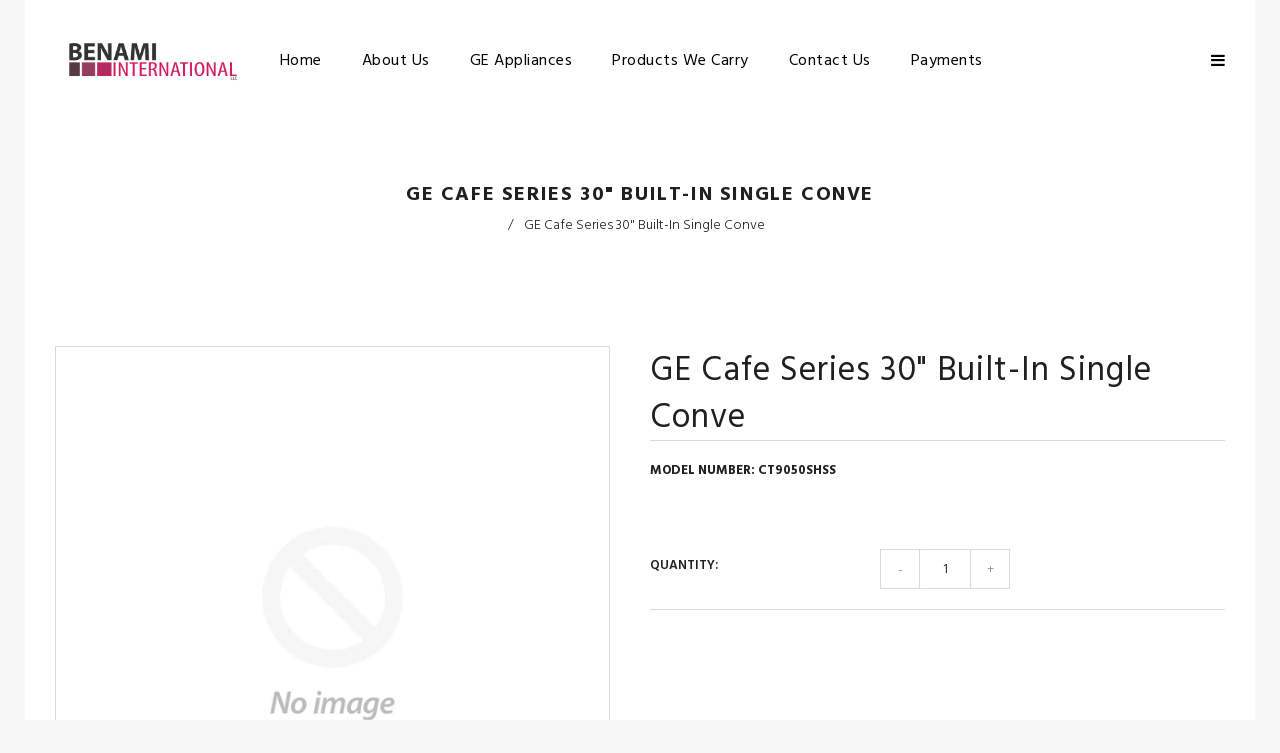

--- FILE ---
content_type: text/html; charset=utf-8
request_url: https://benamiinternational.com/products/ge-cafe-series-30-built-in-single-conve
body_size: 17334
content:
<!doctype html>
<!--[if lt IE 7]><html class="no-js lt-ie9 lt-ie8 lt-ie7" lang="en"> <![endif]-->
<!--[if IE 7]><html class="no-js lt-ie9 lt-ie8" lang="en"> <![endif]-->
<!--[if IE 8]><html class="no-js lt-ie9" lang="en"> <![endif]-->
<!--[if IE 9 ]><html class="ie9 no-js"> <![endif]-->
<!--[if (gt IE 9)|!(IE)]><!--> <html class="no-js"> <!--<![endif]-->
<head>

  <!-- Basic page needs ================================================== -->
  <meta charset="utf-8">
  <!--[if IE]><meta http-equiv='X-UA-Compatible' content='IE=edge,chrome=1'><![endif]-->

  
  <link rel="shortcut icon" href="//benamiinternational.com/cdn/shop/t/3/assets/favicon.png?v=39622780506481432731528486796" type="image/png" />
  

  <!-- Title and description ================================================== -->
  <title>
  GE Cafe Series 30&quot; Built-In Single Conve – Benami International
  </title>
  
  <!-- Social meta ================================================== -->
  

  <meta property="og:type" content="product">
  <meta property="og:title" content="GE Cafe Series 30&quot; Built-In Single Conve">
  <meta property="og:url" content="https://benamiinternational.com/products/ge-cafe-series-30-built-in-single-conve">
  
  <meta property="og:price:amount" content="0.00">
  <meta property="og:price:currency" content="USD">


<meta property="og:site_name" content="Benami International">



<meta name="twitter:card" content="summary">




  <meta name="twitter:title" content="GE Cafe Series 30&quot; Built-In Single Conve">
  <meta name="twitter:description" content="">
  <meta name="twitter:image" content="https://benamiinternational.com/cdn/shopifycloud/storefront/assets/no-image-2048-a2addb12_medium.gif">
  <meta name="twitter:image:width" content="240">
  <meta name="twitter:image:height" content="240">


  <!-- Helpers ================================================== -->
  <link rel="canonical" href="https://benamiinternational.com/products/ge-cafe-series-30-built-in-single-conve">
  <meta name="viewport" content="width=device-width,initial-scale=1">
  <meta name="theme-color" content="#1f2022">
  
  <!-- CSS ================================================== -->
  <link href="//benamiinternational.com/cdn/shop/t/3/assets/lush.scss.css?v=27541037455956483581674767875" rel="stylesheet" type="text/css" media="all" />
  <link href="//benamiinternational.com/cdn/shop/t/3/assets/fonts.min.css?v=146092935489042610131528472779" rel="stylesheet" type="text/css" media="all" />  
  <link href="//benamiinternational.com/cdn/shop/t/3/assets/style-theme.css?v=126200890439400727741674767875" rel="stylesheet" type="text/css" media="all" />   
  <link href="//benamiinternational.com/cdn/shop/t/3/assets/settings.css?v=173246394971962263451528472786" rel="stylesheet" type="text/css" media="all" />
  <link href="//benamiinternational.com/cdn/shop/t/3/assets/prettyPhoto.css?v=14631982865533708911528472785" rel="stylesheet" type="text/css" media="all" />
<link href="//benamiinternational.com/cdn/shop/t/3/assets/slick.scss?v=96384050474463927381674767875" rel="stylesheet" type="text/css" media="all" />
  
  <link rel="stylesheet" type="text/css" href="//fonts.googleapis.com/css?family=Hind+Siliguri:300,300italic,400,600,400italic,600italic,700,700italic,800,800italic">
  
  
  <link rel="stylesheet" type="text/css" href="//fonts.googleapis.com/css?family=Hind+Siliguri:300,300italic,400,600,400italic,600italic,700,700italic,800,800italic">
  
  
  <link rel="stylesheet" type="text/css" href="//fonts.googleapis.com/css?family=Hind+Siliguri:300,300italic,400,600,400italic,600italic,700,700italic,800,800italic">
  


  <!-- Header hook for plugins ================================================== -->
  <script>window.performance && window.performance.mark && window.performance.mark('shopify.content_for_header.start');</script><meta name="google-site-verification" content="heQWX5ChKT-JudysoGu9ne8y3dALGTQX4Pabu0pHR1Y">
<meta id="shopify-digital-wallet" name="shopify-digital-wallet" content="/10432282682/digital_wallets/dialog">
<meta name="shopify-checkout-api-token" content="40a9b0d6d8d785e7daef2402ec9e7f9a">
<meta id="in-context-paypal-metadata" data-shop-id="10432282682" data-venmo-supported="true" data-environment="production" data-locale="en_US" data-paypal-v4="true" data-currency="USD">
<link rel="alternate" type="application/json+oembed" href="https://benamiinternational.com/products/ge-cafe-series-30-built-in-single-conve.oembed">
<script async="async" src="/checkouts/internal/preloads.js?locale=en-US"></script>
<script id="shopify-features" type="application/json">{"accessToken":"40a9b0d6d8d785e7daef2402ec9e7f9a","betas":["rich-media-storefront-analytics"],"domain":"benamiinternational.com","predictiveSearch":true,"shopId":10432282682,"locale":"en"}</script>
<script>var Shopify = Shopify || {};
Shopify.shop = "best-manufacturing.myshopify.com";
Shopify.locale = "en";
Shopify.currency = {"active":"USD","rate":"1.0"};
Shopify.country = "US";
Shopify.theme = {"name":"install-04","id":36315332666,"schema_name":null,"schema_version":null,"theme_store_id":null,"role":"main"};
Shopify.theme.handle = "null";
Shopify.theme.style = {"id":null,"handle":null};
Shopify.cdnHost = "benamiinternational.com/cdn";
Shopify.routes = Shopify.routes || {};
Shopify.routes.root = "/";</script>
<script type="module">!function(o){(o.Shopify=o.Shopify||{}).modules=!0}(window);</script>
<script>!function(o){function n(){var o=[];function n(){o.push(Array.prototype.slice.apply(arguments))}return n.q=o,n}var t=o.Shopify=o.Shopify||{};t.loadFeatures=n(),t.autoloadFeatures=n()}(window);</script>
<script id="shop-js-analytics" type="application/json">{"pageType":"product"}</script>
<script defer="defer" async type="module" src="//benamiinternational.com/cdn/shopifycloud/shop-js/modules/v2/client.init-shop-cart-sync_BT-GjEfc.en.esm.js"></script>
<script defer="defer" async type="module" src="//benamiinternational.com/cdn/shopifycloud/shop-js/modules/v2/chunk.common_D58fp_Oc.esm.js"></script>
<script defer="defer" async type="module" src="//benamiinternational.com/cdn/shopifycloud/shop-js/modules/v2/chunk.modal_xMitdFEc.esm.js"></script>
<script type="module">
  await import("//benamiinternational.com/cdn/shopifycloud/shop-js/modules/v2/client.init-shop-cart-sync_BT-GjEfc.en.esm.js");
await import("//benamiinternational.com/cdn/shopifycloud/shop-js/modules/v2/chunk.common_D58fp_Oc.esm.js");
await import("//benamiinternational.com/cdn/shopifycloud/shop-js/modules/v2/chunk.modal_xMitdFEc.esm.js");

  window.Shopify.SignInWithShop?.initShopCartSync?.({"fedCMEnabled":true,"windoidEnabled":true});

</script>
<script id="__st">var __st={"a":10432282682,"offset":-18000,"reqid":"2083916e-deac-4532-bb76-2dbce0b411d3-1769296673","pageurl":"benamiinternational.com\/products\/ge-cafe-series-30-built-in-single-conve","u":"03c3ce2dfcd1","p":"product","rtyp":"product","rid":1442957623354};</script>
<script>window.ShopifyPaypalV4VisibilityTracking = true;</script>
<script id="captcha-bootstrap">!function(){'use strict';const t='contact',e='account',n='new_comment',o=[[t,t],['blogs',n],['comments',n],[t,'customer']],c=[[e,'customer_login'],[e,'guest_login'],[e,'recover_customer_password'],[e,'create_customer']],r=t=>t.map((([t,e])=>`form[action*='/${t}']:not([data-nocaptcha='true']) input[name='form_type'][value='${e}']`)).join(','),a=t=>()=>t?[...document.querySelectorAll(t)].map((t=>t.form)):[];function s(){const t=[...o],e=r(t);return a(e)}const i='password',u='form_key',d=['recaptcha-v3-token','g-recaptcha-response','h-captcha-response',i],f=()=>{try{return window.sessionStorage}catch{return}},m='__shopify_v',_=t=>t.elements[u];function p(t,e,n=!1){try{const o=window.sessionStorage,c=JSON.parse(o.getItem(e)),{data:r}=function(t){const{data:e,action:n}=t;return t[m]||n?{data:e,action:n}:{data:t,action:n}}(c);for(const[e,n]of Object.entries(r))t.elements[e]&&(t.elements[e].value=n);n&&o.removeItem(e)}catch(o){console.error('form repopulation failed',{error:o})}}const l='form_type',E='cptcha';function T(t){t.dataset[E]=!0}const w=window,h=w.document,L='Shopify',v='ce_forms',y='captcha';let A=!1;((t,e)=>{const n=(g='f06e6c50-85a8-45c8-87d0-21a2b65856fe',I='https://cdn.shopify.com/shopifycloud/storefront-forms-hcaptcha/ce_storefront_forms_captcha_hcaptcha.v1.5.2.iife.js',D={infoText:'Protected by hCaptcha',privacyText:'Privacy',termsText:'Terms'},(t,e,n)=>{const o=w[L][v],c=o.bindForm;if(c)return c(t,g,e,D).then(n);var r;o.q.push([[t,g,e,D],n]),r=I,A||(h.body.append(Object.assign(h.createElement('script'),{id:'captcha-provider',async:!0,src:r})),A=!0)});var g,I,D;w[L]=w[L]||{},w[L][v]=w[L][v]||{},w[L][v].q=[],w[L][y]=w[L][y]||{},w[L][y].protect=function(t,e){n(t,void 0,e),T(t)},Object.freeze(w[L][y]),function(t,e,n,w,h,L){const[v,y,A,g]=function(t,e,n){const i=e?o:[],u=t?c:[],d=[...i,...u],f=r(d),m=r(i),_=r(d.filter((([t,e])=>n.includes(e))));return[a(f),a(m),a(_),s()]}(w,h,L),I=t=>{const e=t.target;return e instanceof HTMLFormElement?e:e&&e.form},D=t=>v().includes(t);t.addEventListener('submit',(t=>{const e=I(t);if(!e)return;const n=D(e)&&!e.dataset.hcaptchaBound&&!e.dataset.recaptchaBound,o=_(e),c=g().includes(e)&&(!o||!o.value);(n||c)&&t.preventDefault(),c&&!n&&(function(t){try{if(!f())return;!function(t){const e=f();if(!e)return;const n=_(t);if(!n)return;const o=n.value;o&&e.removeItem(o)}(t);const e=Array.from(Array(32),(()=>Math.random().toString(36)[2])).join('');!function(t,e){_(t)||t.append(Object.assign(document.createElement('input'),{type:'hidden',name:u})),t.elements[u].value=e}(t,e),function(t,e){const n=f();if(!n)return;const o=[...t.querySelectorAll(`input[type='${i}']`)].map((({name:t})=>t)),c=[...d,...o],r={};for(const[a,s]of new FormData(t).entries())c.includes(a)||(r[a]=s);n.setItem(e,JSON.stringify({[m]:1,action:t.action,data:r}))}(t,e)}catch(e){console.error('failed to persist form',e)}}(e),e.submit())}));const S=(t,e)=>{t&&!t.dataset[E]&&(n(t,e.some((e=>e===t))),T(t))};for(const o of['focusin','change'])t.addEventListener(o,(t=>{const e=I(t);D(e)&&S(e,y())}));const B=e.get('form_key'),M=e.get(l),P=B&&M;t.addEventListener('DOMContentLoaded',(()=>{const t=y();if(P)for(const e of t)e.elements[l].value===M&&p(e,B);[...new Set([...A(),...v().filter((t=>'true'===t.dataset.shopifyCaptcha))])].forEach((e=>S(e,t)))}))}(h,new URLSearchParams(w.location.search),n,t,e,['guest_login'])})(!0,!0)}();</script>
<script integrity="sha256-4kQ18oKyAcykRKYeNunJcIwy7WH5gtpwJnB7kiuLZ1E=" data-source-attribution="shopify.loadfeatures" defer="defer" src="//benamiinternational.com/cdn/shopifycloud/storefront/assets/storefront/load_feature-a0a9edcb.js" crossorigin="anonymous"></script>
<script data-source-attribution="shopify.dynamic_checkout.dynamic.init">var Shopify=Shopify||{};Shopify.PaymentButton=Shopify.PaymentButton||{isStorefrontPortableWallets:!0,init:function(){window.Shopify.PaymentButton.init=function(){};var t=document.createElement("script");t.src="https://benamiinternational.com/cdn/shopifycloud/portable-wallets/latest/portable-wallets.en.js",t.type="module",document.head.appendChild(t)}};
</script>
<script data-source-attribution="shopify.dynamic_checkout.buyer_consent">
  function portableWalletsHideBuyerConsent(e){var t=document.getElementById("shopify-buyer-consent"),n=document.getElementById("shopify-subscription-policy-button");t&&n&&(t.classList.add("hidden"),t.setAttribute("aria-hidden","true"),n.removeEventListener("click",e))}function portableWalletsShowBuyerConsent(e){var t=document.getElementById("shopify-buyer-consent"),n=document.getElementById("shopify-subscription-policy-button");t&&n&&(t.classList.remove("hidden"),t.removeAttribute("aria-hidden"),n.addEventListener("click",e))}window.Shopify?.PaymentButton&&(window.Shopify.PaymentButton.hideBuyerConsent=portableWalletsHideBuyerConsent,window.Shopify.PaymentButton.showBuyerConsent=portableWalletsShowBuyerConsent);
</script>
<script data-source-attribution="shopify.dynamic_checkout.cart.bootstrap">document.addEventListener("DOMContentLoaded",(function(){function t(){return document.querySelector("shopify-accelerated-checkout-cart, shopify-accelerated-checkout")}if(t())Shopify.PaymentButton.init();else{new MutationObserver((function(e,n){t()&&(Shopify.PaymentButton.init(),n.disconnect())})).observe(document.body,{childList:!0,subtree:!0})}}));
</script>
<link id="shopify-accelerated-checkout-styles" rel="stylesheet" media="screen" href="https://benamiinternational.com/cdn/shopifycloud/portable-wallets/latest/accelerated-checkout-backwards-compat.css" crossorigin="anonymous">
<style id="shopify-accelerated-checkout-cart">
        #shopify-buyer-consent {
  margin-top: 1em;
  display: inline-block;
  width: 100%;
}

#shopify-buyer-consent.hidden {
  display: none;
}

#shopify-subscription-policy-button {
  background: none;
  border: none;
  padding: 0;
  text-decoration: underline;
  font-size: inherit;
  cursor: pointer;
}

#shopify-subscription-policy-button::before {
  box-shadow: none;
}

      </style>

<script>window.performance && window.performance.mark && window.performance.mark('shopify.content_for_header.end');</script>
  

<!--[if lt IE 9]>
<script src="//cdnjs.cloudflare.com/ajax/libs/html5shiv/3.7.2/html5shiv.min.js" type="text/javascript"></script>
<script src="//benamiinternational.com/cdn/shop/t/3/assets/respond.min.js?v=52248677837542619231528472786" type="text/javascript"></script>
<link href="//benamiinternational.com/cdn/shop/t/3/assets/respond-proxy.html" id="respond-proxy" rel="respond-proxy" />
<link href="//benamiinternational.com/search?q=7d8e14bfa470b3ca6c36a088f5c900eb" id="respond-redirect" rel="respond-redirect" />
<script src="//benamiinternational.com/search?q=7d8e14bfa470b3ca6c36a088f5c900eb" type="text/javascript"></script>
<![endif]-->


  
  <script src="//ajax.googleapis.com/ajax/libs/jquery/1.8.1/jquery.min.js"></script> 
  <script src="//benamiinternational.com/cdn/shop/t/3/assets/jquery-cookie.min.js?v=72365755745404048181528472781" type="text/javascript"></script>
  <script src="//benamiinternational.com/cdn/shop/t/3/assets/modernizr.min.js?v=26620055551102246001528472784" type="text/javascript"></script>
  <script src="//benamiinternational.com/cdn/shop/t/3/assets/jquery.flexslider.min.js?v=1113608695552243051528472782" type="text/javascript"></script>
 
  

  
  <script src="//benamiinternational.com/cdn/shop/t/3/assets/bootstrap.min.js?v=141374711648883490191528472776" type="text/javascript"></script> 
  

  
  <script type="text/javascript" src="https://ws.sharethis.com/button/buttons.js"></script>
  <script type="text/javascript">stLight.options({publisher: "4a467312-eb52-4e56-a80a-d5930e0afac4", doNotHash: false, doNotCopy: false, hashAddressBar: false});</script>
  

   <script>
  // Wait for window load
	$(window).load(function() {		
		//$(".se-pre-con").fadeOut(3000);
     var loader = $( '.se-pre-con' );
		if ( loader.length ) {
			$( window ).on( 'beforeunload', function() {
				loader.fadeIn( 500, function() {
					loader.children().fadeIn( 100 )
				});
			});
			loader.fadeOut(1500 );
			loader.children().fadeOut();
		}
     
     });
   </script> 
  

<link href="https://monorail-edge.shopifysvc.com" rel="dns-prefetch">
<script>(function(){if ("sendBeacon" in navigator && "performance" in window) {try {var session_token_from_headers = performance.getEntriesByType('navigation')[0].serverTiming.find(x => x.name == '_s').description;} catch {var session_token_from_headers = undefined;}var session_cookie_matches = document.cookie.match(/_shopify_s=([^;]*)/);var session_token_from_cookie = session_cookie_matches && session_cookie_matches.length === 2 ? session_cookie_matches[1] : "";var session_token = session_token_from_headers || session_token_from_cookie || "";function handle_abandonment_event(e) {var entries = performance.getEntries().filter(function(entry) {return /monorail-edge.shopifysvc.com/.test(entry.name);});if (!window.abandonment_tracked && entries.length === 0) {window.abandonment_tracked = true;var currentMs = Date.now();var navigation_start = performance.timing.navigationStart;var payload = {shop_id: 10432282682,url: window.location.href,navigation_start,duration: currentMs - navigation_start,session_token,page_type: "product"};window.navigator.sendBeacon("https://monorail-edge.shopifysvc.com/v1/produce", JSON.stringify({schema_id: "online_store_buyer_site_abandonment/1.1",payload: payload,metadata: {event_created_at_ms: currentMs,event_sent_at_ms: currentMs}}));}}window.addEventListener('pagehide', handle_abandonment_event);}}());</script>
<script id="web-pixels-manager-setup">(function e(e,d,r,n,o){if(void 0===o&&(o={}),!Boolean(null===(a=null===(i=window.Shopify)||void 0===i?void 0:i.analytics)||void 0===a?void 0:a.replayQueue)){var i,a;window.Shopify=window.Shopify||{};var t=window.Shopify;t.analytics=t.analytics||{};var s=t.analytics;s.replayQueue=[],s.publish=function(e,d,r){return s.replayQueue.push([e,d,r]),!0};try{self.performance.mark("wpm:start")}catch(e){}var l=function(){var e={modern:/Edge?\/(1{2}[4-9]|1[2-9]\d|[2-9]\d{2}|\d{4,})\.\d+(\.\d+|)|Firefox\/(1{2}[4-9]|1[2-9]\d|[2-9]\d{2}|\d{4,})\.\d+(\.\d+|)|Chrom(ium|e)\/(9{2}|\d{3,})\.\d+(\.\d+|)|(Maci|X1{2}).+ Version\/(15\.\d+|(1[6-9]|[2-9]\d|\d{3,})\.\d+)([,.]\d+|)( \(\w+\)|)( Mobile\/\w+|) Safari\/|Chrome.+OPR\/(9{2}|\d{3,})\.\d+\.\d+|(CPU[ +]OS|iPhone[ +]OS|CPU[ +]iPhone|CPU IPhone OS|CPU iPad OS)[ +]+(15[._]\d+|(1[6-9]|[2-9]\d|\d{3,})[._]\d+)([._]\d+|)|Android:?[ /-](13[3-9]|1[4-9]\d|[2-9]\d{2}|\d{4,})(\.\d+|)(\.\d+|)|Android.+Firefox\/(13[5-9]|1[4-9]\d|[2-9]\d{2}|\d{4,})\.\d+(\.\d+|)|Android.+Chrom(ium|e)\/(13[3-9]|1[4-9]\d|[2-9]\d{2}|\d{4,})\.\d+(\.\d+|)|SamsungBrowser\/([2-9]\d|\d{3,})\.\d+/,legacy:/Edge?\/(1[6-9]|[2-9]\d|\d{3,})\.\d+(\.\d+|)|Firefox\/(5[4-9]|[6-9]\d|\d{3,})\.\d+(\.\d+|)|Chrom(ium|e)\/(5[1-9]|[6-9]\d|\d{3,})\.\d+(\.\d+|)([\d.]+$|.*Safari\/(?![\d.]+ Edge\/[\d.]+$))|(Maci|X1{2}).+ Version\/(10\.\d+|(1[1-9]|[2-9]\d|\d{3,})\.\d+)([,.]\d+|)( \(\w+\)|)( Mobile\/\w+|) Safari\/|Chrome.+OPR\/(3[89]|[4-9]\d|\d{3,})\.\d+\.\d+|(CPU[ +]OS|iPhone[ +]OS|CPU[ +]iPhone|CPU IPhone OS|CPU iPad OS)[ +]+(10[._]\d+|(1[1-9]|[2-9]\d|\d{3,})[._]\d+)([._]\d+|)|Android:?[ /-](13[3-9]|1[4-9]\d|[2-9]\d{2}|\d{4,})(\.\d+|)(\.\d+|)|Mobile Safari.+OPR\/([89]\d|\d{3,})\.\d+\.\d+|Android.+Firefox\/(13[5-9]|1[4-9]\d|[2-9]\d{2}|\d{4,})\.\d+(\.\d+|)|Android.+Chrom(ium|e)\/(13[3-9]|1[4-9]\d|[2-9]\d{2}|\d{4,})\.\d+(\.\d+|)|Android.+(UC? ?Browser|UCWEB|U3)[ /]?(15\.([5-9]|\d{2,})|(1[6-9]|[2-9]\d|\d{3,})\.\d+)\.\d+|SamsungBrowser\/(5\.\d+|([6-9]|\d{2,})\.\d+)|Android.+MQ{2}Browser\/(14(\.(9|\d{2,})|)|(1[5-9]|[2-9]\d|\d{3,})(\.\d+|))(\.\d+|)|K[Aa][Ii]OS\/(3\.\d+|([4-9]|\d{2,})\.\d+)(\.\d+|)/},d=e.modern,r=e.legacy,n=navigator.userAgent;return n.match(d)?"modern":n.match(r)?"legacy":"unknown"}(),u="modern"===l?"modern":"legacy",c=(null!=n?n:{modern:"",legacy:""})[u],f=function(e){return[e.baseUrl,"/wpm","/b",e.hashVersion,"modern"===e.buildTarget?"m":"l",".js"].join("")}({baseUrl:d,hashVersion:r,buildTarget:u}),m=function(e){var d=e.version,r=e.bundleTarget,n=e.surface,o=e.pageUrl,i=e.monorailEndpoint;return{emit:function(e){var a=e.status,t=e.errorMsg,s=(new Date).getTime(),l=JSON.stringify({metadata:{event_sent_at_ms:s},events:[{schema_id:"web_pixels_manager_load/3.1",payload:{version:d,bundle_target:r,page_url:o,status:a,surface:n,error_msg:t},metadata:{event_created_at_ms:s}}]});if(!i)return console&&console.warn&&console.warn("[Web Pixels Manager] No Monorail endpoint provided, skipping logging."),!1;try{return self.navigator.sendBeacon.bind(self.navigator)(i,l)}catch(e){}var u=new XMLHttpRequest;try{return u.open("POST",i,!0),u.setRequestHeader("Content-Type","text/plain"),u.send(l),!0}catch(e){return console&&console.warn&&console.warn("[Web Pixels Manager] Got an unhandled error while logging to Monorail."),!1}}}}({version:r,bundleTarget:l,surface:e.surface,pageUrl:self.location.href,monorailEndpoint:e.monorailEndpoint});try{o.browserTarget=l,function(e){var d=e.src,r=e.async,n=void 0===r||r,o=e.onload,i=e.onerror,a=e.sri,t=e.scriptDataAttributes,s=void 0===t?{}:t,l=document.createElement("script"),u=document.querySelector("head"),c=document.querySelector("body");if(l.async=n,l.src=d,a&&(l.integrity=a,l.crossOrigin="anonymous"),s)for(var f in s)if(Object.prototype.hasOwnProperty.call(s,f))try{l.dataset[f]=s[f]}catch(e){}if(o&&l.addEventListener("load",o),i&&l.addEventListener("error",i),u)u.appendChild(l);else{if(!c)throw new Error("Did not find a head or body element to append the script");c.appendChild(l)}}({src:f,async:!0,onload:function(){if(!function(){var e,d;return Boolean(null===(d=null===(e=window.Shopify)||void 0===e?void 0:e.analytics)||void 0===d?void 0:d.initialized)}()){var d=window.webPixelsManager.init(e)||void 0;if(d){var r=window.Shopify.analytics;r.replayQueue.forEach((function(e){var r=e[0],n=e[1],o=e[2];d.publishCustomEvent(r,n,o)})),r.replayQueue=[],r.publish=d.publishCustomEvent,r.visitor=d.visitor,r.initialized=!0}}},onerror:function(){return m.emit({status:"failed",errorMsg:"".concat(f," has failed to load")})},sri:function(e){var d=/^sha384-[A-Za-z0-9+/=]+$/;return"string"==typeof e&&d.test(e)}(c)?c:"",scriptDataAttributes:o}),m.emit({status:"loading"})}catch(e){m.emit({status:"failed",errorMsg:(null==e?void 0:e.message)||"Unknown error"})}}})({shopId: 10432282682,storefrontBaseUrl: "https://benamiinternational.com",extensionsBaseUrl: "https://extensions.shopifycdn.com/cdn/shopifycloud/web-pixels-manager",monorailEndpoint: "https://monorail-edge.shopifysvc.com/unstable/produce_batch",surface: "storefront-renderer",enabledBetaFlags: ["2dca8a86"],webPixelsConfigList: [{"id":"299827271","configuration":"{\"config\":\"{\\\"pixel_id\\\":\\\"801385779\\\",\\\"target_country\\\":\\\"US\\\",\\\"gtag_events\\\":[{\\\"type\\\":\\\"page_view\\\",\\\"action_label\\\":\\\"AW-801385779\\\/XPZgCKiL-IsBELPakP4C\\\"},{\\\"type\\\":\\\"purchase\\\",\\\"action_label\\\":\\\"AW-801385779\\\/H7trCKuL-IsBELPakP4C\\\"},{\\\"type\\\":\\\"view_item\\\",\\\"action_label\\\":\\\"AW-801385779\\\/hayICIKM-IsBELPakP4C\\\"},{\\\"type\\\":\\\"add_to_cart\\\",\\\"action_label\\\":\\\"AW-801385779\\\/2GnCCIWM-IsBELPakP4C\\\"},{\\\"type\\\":\\\"begin_checkout\\\",\\\"action_label\\\":\\\"AW-801385779\\\/djdiCIiM-IsBELPakP4C\\\"},{\\\"type\\\":\\\"search\\\",\\\"action_label\\\":\\\"AW-801385779\\\/kGrICIuM-IsBELPakP4C\\\"},{\\\"type\\\":\\\"add_payment_info\\\",\\\"action_label\\\":\\\"AW-801385779\\\/6Es2CI6M-IsBELPakP4C\\\"}],\\\"enable_monitoring_mode\\\":false}\"}","eventPayloadVersion":"v1","runtimeContext":"OPEN","scriptVersion":"b2a88bafab3e21179ed38636efcd8a93","type":"APP","apiClientId":1780363,"privacyPurposes":[],"dataSharingAdjustments":{"protectedCustomerApprovalScopes":["read_customer_address","read_customer_email","read_customer_name","read_customer_personal_data","read_customer_phone"]}},{"id":"46694471","eventPayloadVersion":"v1","runtimeContext":"LAX","scriptVersion":"1","type":"CUSTOM","privacyPurposes":["MARKETING"],"name":"Meta pixel (migrated)"},{"id":"59998279","eventPayloadVersion":"v1","runtimeContext":"LAX","scriptVersion":"1","type":"CUSTOM","privacyPurposes":["ANALYTICS"],"name":"Google Analytics tag (migrated)"},{"id":"shopify-app-pixel","configuration":"{}","eventPayloadVersion":"v1","runtimeContext":"STRICT","scriptVersion":"0450","apiClientId":"shopify-pixel","type":"APP","privacyPurposes":["ANALYTICS","MARKETING"]},{"id":"shopify-custom-pixel","eventPayloadVersion":"v1","runtimeContext":"LAX","scriptVersion":"0450","apiClientId":"shopify-pixel","type":"CUSTOM","privacyPurposes":["ANALYTICS","MARKETING"]}],isMerchantRequest: false,initData: {"shop":{"name":"Benami International","paymentSettings":{"currencyCode":"USD"},"myshopifyDomain":"best-manufacturing.myshopify.com","countryCode":"US","storefrontUrl":"https:\/\/benamiinternational.com"},"customer":null,"cart":null,"checkout":null,"productVariants":[{"price":{"amount":0.0,"currencyCode":"USD"},"product":{"title":"GE Cafe Series 30\" Built-In Single Conve","vendor":"Benami International","id":"1442957623354","untranslatedTitle":"GE Cafe Series 30\" Built-In Single Conve","url":"\/products\/ge-cafe-series-30-built-in-single-conve","type":""},"id":"13404590440506","image":null,"sku":"7230-60-193090","title":"Default Title","untranslatedTitle":"Default Title"}],"purchasingCompany":null},},"https://benamiinternational.com/cdn","fcfee988w5aeb613cpc8e4bc33m6693e112",{"modern":"","legacy":""},{"shopId":"10432282682","storefrontBaseUrl":"https:\/\/benamiinternational.com","extensionBaseUrl":"https:\/\/extensions.shopifycdn.com\/cdn\/shopifycloud\/web-pixels-manager","surface":"storefront-renderer","enabledBetaFlags":"[\"2dca8a86\"]","isMerchantRequest":"false","hashVersion":"fcfee988w5aeb613cpc8e4bc33m6693e112","publish":"custom","events":"[[\"page_viewed\",{}],[\"product_viewed\",{\"productVariant\":{\"price\":{\"amount\":0.0,\"currencyCode\":\"USD\"},\"product\":{\"title\":\"GE Cafe Series 30\\\" Built-In Single Conve\",\"vendor\":\"Benami International\",\"id\":\"1442957623354\",\"untranslatedTitle\":\"GE Cafe Series 30\\\" Built-In Single Conve\",\"url\":\"\/products\/ge-cafe-series-30-built-in-single-conve\",\"type\":\"\"},\"id\":\"13404590440506\",\"image\":null,\"sku\":\"7230-60-193090\",\"title\":\"Default Title\",\"untranslatedTitle\":\"Default Title\"}}]]"});</script><script>
  window.ShopifyAnalytics = window.ShopifyAnalytics || {};
  window.ShopifyAnalytics.meta = window.ShopifyAnalytics.meta || {};
  window.ShopifyAnalytics.meta.currency = 'USD';
  var meta = {"product":{"id":1442957623354,"gid":"gid:\/\/shopify\/Product\/1442957623354","vendor":"Benami International","type":"","handle":"ge-cafe-series-30-built-in-single-conve","variants":[{"id":13404590440506,"price":0,"name":"GE Cafe Series 30\" Built-In Single Conve","public_title":null,"sku":"7230-60-193090"}],"remote":false},"page":{"pageType":"product","resourceType":"product","resourceId":1442957623354,"requestId":"2083916e-deac-4532-bb76-2dbce0b411d3-1769296673"}};
  for (var attr in meta) {
    window.ShopifyAnalytics.meta[attr] = meta[attr];
  }
</script>
<script class="analytics">
  (function () {
    var customDocumentWrite = function(content) {
      var jquery = null;

      if (window.jQuery) {
        jquery = window.jQuery;
      } else if (window.Checkout && window.Checkout.$) {
        jquery = window.Checkout.$;
      }

      if (jquery) {
        jquery('body').append(content);
      }
    };

    var hasLoggedConversion = function(token) {
      if (token) {
        return document.cookie.indexOf('loggedConversion=' + token) !== -1;
      }
      return false;
    }

    var setCookieIfConversion = function(token) {
      if (token) {
        var twoMonthsFromNow = new Date(Date.now());
        twoMonthsFromNow.setMonth(twoMonthsFromNow.getMonth() + 2);

        document.cookie = 'loggedConversion=' + token + '; expires=' + twoMonthsFromNow;
      }
    }

    var trekkie = window.ShopifyAnalytics.lib = window.trekkie = window.trekkie || [];
    if (trekkie.integrations) {
      return;
    }
    trekkie.methods = [
      'identify',
      'page',
      'ready',
      'track',
      'trackForm',
      'trackLink'
    ];
    trekkie.factory = function(method) {
      return function() {
        var args = Array.prototype.slice.call(arguments);
        args.unshift(method);
        trekkie.push(args);
        return trekkie;
      };
    };
    for (var i = 0; i < trekkie.methods.length; i++) {
      var key = trekkie.methods[i];
      trekkie[key] = trekkie.factory(key);
    }
    trekkie.load = function(config) {
      trekkie.config = config || {};
      trekkie.config.initialDocumentCookie = document.cookie;
      var first = document.getElementsByTagName('script')[0];
      var script = document.createElement('script');
      script.type = 'text/javascript';
      script.onerror = function(e) {
        var scriptFallback = document.createElement('script');
        scriptFallback.type = 'text/javascript';
        scriptFallback.onerror = function(error) {
                var Monorail = {
      produce: function produce(monorailDomain, schemaId, payload) {
        var currentMs = new Date().getTime();
        var event = {
          schema_id: schemaId,
          payload: payload,
          metadata: {
            event_created_at_ms: currentMs,
            event_sent_at_ms: currentMs
          }
        };
        return Monorail.sendRequest("https://" + monorailDomain + "/v1/produce", JSON.stringify(event));
      },
      sendRequest: function sendRequest(endpointUrl, payload) {
        // Try the sendBeacon API
        if (window && window.navigator && typeof window.navigator.sendBeacon === 'function' && typeof window.Blob === 'function' && !Monorail.isIos12()) {
          var blobData = new window.Blob([payload], {
            type: 'text/plain'
          });

          if (window.navigator.sendBeacon(endpointUrl, blobData)) {
            return true;
          } // sendBeacon was not successful

        } // XHR beacon

        var xhr = new XMLHttpRequest();

        try {
          xhr.open('POST', endpointUrl);
          xhr.setRequestHeader('Content-Type', 'text/plain');
          xhr.send(payload);
        } catch (e) {
          console.log(e);
        }

        return false;
      },
      isIos12: function isIos12() {
        return window.navigator.userAgent.lastIndexOf('iPhone; CPU iPhone OS 12_') !== -1 || window.navigator.userAgent.lastIndexOf('iPad; CPU OS 12_') !== -1;
      }
    };
    Monorail.produce('monorail-edge.shopifysvc.com',
      'trekkie_storefront_load_errors/1.1',
      {shop_id: 10432282682,
      theme_id: 36315332666,
      app_name: "storefront",
      context_url: window.location.href,
      source_url: "//benamiinternational.com/cdn/s/trekkie.storefront.8d95595f799fbf7e1d32231b9a28fd43b70c67d3.min.js"});

        };
        scriptFallback.async = true;
        scriptFallback.src = '//benamiinternational.com/cdn/s/trekkie.storefront.8d95595f799fbf7e1d32231b9a28fd43b70c67d3.min.js';
        first.parentNode.insertBefore(scriptFallback, first);
      };
      script.async = true;
      script.src = '//benamiinternational.com/cdn/s/trekkie.storefront.8d95595f799fbf7e1d32231b9a28fd43b70c67d3.min.js';
      first.parentNode.insertBefore(script, first);
    };
    trekkie.load(
      {"Trekkie":{"appName":"storefront","development":false,"defaultAttributes":{"shopId":10432282682,"isMerchantRequest":null,"themeId":36315332666,"themeCityHash":"12628174246984689278","contentLanguage":"en","currency":"USD","eventMetadataId":"652b1709-b823-4831-a01d-e99c57d6cdb4"},"isServerSideCookieWritingEnabled":true,"monorailRegion":"shop_domain","enabledBetaFlags":["65f19447"]},"Session Attribution":{},"S2S":{"facebookCapiEnabled":false,"source":"trekkie-storefront-renderer","apiClientId":580111}}
    );

    var loaded = false;
    trekkie.ready(function() {
      if (loaded) return;
      loaded = true;

      window.ShopifyAnalytics.lib = window.trekkie;

      var originalDocumentWrite = document.write;
      document.write = customDocumentWrite;
      try { window.ShopifyAnalytics.merchantGoogleAnalytics.call(this); } catch(error) {};
      document.write = originalDocumentWrite;

      window.ShopifyAnalytics.lib.page(null,{"pageType":"product","resourceType":"product","resourceId":1442957623354,"requestId":"2083916e-deac-4532-bb76-2dbce0b411d3-1769296673","shopifyEmitted":true});

      var match = window.location.pathname.match(/checkouts\/(.+)\/(thank_you|post_purchase)/)
      var token = match? match[1]: undefined;
      if (!hasLoggedConversion(token)) {
        setCookieIfConversion(token);
        window.ShopifyAnalytics.lib.track("Viewed Product",{"currency":"USD","variantId":13404590440506,"productId":1442957623354,"productGid":"gid:\/\/shopify\/Product\/1442957623354","name":"GE Cafe Series 30\" Built-In Single Conve","price":"0.00","sku":"7230-60-193090","brand":"Benami International","variant":null,"category":"","nonInteraction":true,"remote":false},undefined,undefined,{"shopifyEmitted":true});
      window.ShopifyAnalytics.lib.track("monorail:\/\/trekkie_storefront_viewed_product\/1.1",{"currency":"USD","variantId":13404590440506,"productId":1442957623354,"productGid":"gid:\/\/shopify\/Product\/1442957623354","name":"GE Cafe Series 30\" Built-In Single Conve","price":"0.00","sku":"7230-60-193090","brand":"Benami International","variant":null,"category":"","nonInteraction":true,"remote":false,"referer":"https:\/\/benamiinternational.com\/products\/ge-cafe-series-30-built-in-single-conve"});
      }
    });


        var eventsListenerScript = document.createElement('script');
        eventsListenerScript.async = true;
        eventsListenerScript.src = "//benamiinternational.com/cdn/shopifycloud/storefront/assets/shop_events_listener-3da45d37.js";
        document.getElementsByTagName('head')[0].appendChild(eventsListenerScript);

})();</script>
  <script>
  if (!window.ga || (window.ga && typeof window.ga !== 'function')) {
    window.ga = function ga() {
      (window.ga.q = window.ga.q || []).push(arguments);
      if (window.Shopify && window.Shopify.analytics && typeof window.Shopify.analytics.publish === 'function') {
        window.Shopify.analytics.publish("ga_stub_called", {}, {sendTo: "google_osp_migration"});
      }
      console.error("Shopify's Google Analytics stub called with:", Array.from(arguments), "\nSee https://help.shopify.com/manual/promoting-marketing/pixels/pixel-migration#google for more information.");
    };
    if (window.Shopify && window.Shopify.analytics && typeof window.Shopify.analytics.publish === 'function') {
      window.Shopify.analytics.publish("ga_stub_initialized", {}, {sendTo: "google_osp_migration"});
    }
  }
</script>
<script
  defer
  src="https://benamiinternational.com/cdn/shopifycloud/perf-kit/shopify-perf-kit-3.0.4.min.js"
  data-application="storefront-renderer"
  data-shop-id="10432282682"
  data-render-region="gcp-us-central1"
  data-page-type="product"
  data-theme-instance-id="36315332666"
  data-theme-name=""
  data-theme-version=""
  data-monorail-region="shop_domain"
  data-resource-timing-sampling-rate="10"
  data-shs="true"
  data-shs-beacon="true"
  data-shs-export-with-fetch="true"
  data-shs-logs-sample-rate="1"
  data-shs-beacon-endpoint="https://benamiinternational.com/api/collect"
></script>
</head>

<body id="ge-cafe-series-30-quot-built-in-single-conve" class="template-product" >
  <div class="boxed-wrapper">
  <div class="se-pre-con"></div> 
  <div id="PageContainer"></div>   
  <div class="quick-view"></div>         
  
 
  <div id="shopify-section-header-model-1" class="shopify-section"><div data-section-id="header-model-1" data-section-type="header-type-12" class="header-type-12">  

    
  
  <header class="site-header">
    <div class="header-sticky">
      <div id="header-landing" class="sticky-animate">

        <div class="grid--full site-header__menubar"> 
          <div class="wrapper">
            
  <div class="h1 grid__item wide--one-sixth post-large--one-sixth large--one-sixth site-header__logo" itemscope itemtype="http://schema.org/Organization">
    
    
    <a href="/" style="max-width: 252px;">
      <img class="normal-logo" src="//benamiinternational.com/cdn/shop/t/3/assets/logo.png?v=63741810711622294291582222915" alt="Benami International" itemprop="logo">
    </a>
    
    
  </div>

   
            <div class="grid__item wide--five-sixths post-large--five-sixths large--five-sixths menubar-section">
              <div class="menu-tool medium-down--hide">
                
<ul class="site-nav">
                  
  
  

  

  <li >
    <a class="" href="/">
      Home
      
    </a> 	    
    
    
    <ul class="site-nav-dropdown">
      
    </ul>
    
  </li>
                  
  
  

  

  <li >
    <a class="" href="/pages/about-us">
      About Us
      
    </a> 	    
    
    
    <ul class="site-nav-dropdown">
      
    </ul>
    
  </li>
                  
  
  

  

  <li >
    <a class="" href="/pages/ge-applicances">
      GE Appliances
      
    </a> 	    
    
    
    <ul class="site-nav-dropdown">
      
    </ul>
    
  </li>
                  
  
  

  

  <li >
    <a class="" href="/pages/products-we-carry">
      Products We Carry
      
    </a> 	    
    
    
    <ul class="site-nav-dropdown">
      
    </ul>
    
  </li>
                  
  
  

  

  <li >
    <a class="" href="/pages/contact-us">
      Contact Us
      
    </a> 	    
    
    
    <ul class="site-nav-dropdown">
      
    </ul>
    
  </li>
                  
  
  

  

  <li >
    <a class="" href="/pages/payments">
      Payments
      
    </a> 	    
    
    
    <ul class="site-nav-dropdown">
      
    </ul>
    
  </li>
  
</ul>
              </div>
              <div class="menu-icon">         
                  
                <div class="header-bar__module cart header_cart">
                   
                </div> 
                
                <ul class="menu_bar_right">
                  <li>
                    <div class="slidedown_section">
                      <a  id="Togglemodal" class="icon-cart-arrow"><i class="fa fa-bars"></i></a>
                      <div id="slidedown-modal">
                        <div class="header-panel-top">

                          <div class="customer_account">                          
                            <ul>
                              
                              
                              <li>
                                <a href="/account/login" title="Log in">Log in</a>
                              </li>
                              <li>
                                <a href="/account/register" title="Create account">Create account</a>
                              </li>          
                                
                               
                               
                            </ul>
                          </div>    

                        </div>
                      </div>
                    </div>
                  </li>
                </ul>
                  

              </div>
            </div> 
          </div>
        </div>
      </div>
    </div>
  </header>
  <div class="mobile-nav-section wide--hide post-large--hide large--hide">
    <button type="button" class="mobile-nav-trigger" id="MobileNavTrigger">
      <span class="icon-menu" aria-hidden="true"></span>    
    </button>  
  </div>
  <ul id="MobileNav" class="mobile-nav wide--hide post-large--hide large--hide">
  
    
  
  <li class="mobile-nav__link" aria-haspopup="true">
    
      <a href="/" class="mobile-nav">
        Home
      </a>
    
  </li>
    
  
  <li class="mobile-nav__link" aria-haspopup="true">
    
      <a href="/pages/about-us" class="mobile-nav">
        About Us
      </a>
    
  </li>
    
  
  <li class="mobile-nav__link" aria-haspopup="true">
    
      <a href="/pages/ge-applicances" class="mobile-nav">
        GE Appliances
      </a>
    
  </li>
    
  
  <li class="mobile-nav__link" aria-haspopup="true">
    
      <a href="/pages/products-we-carry" class="mobile-nav">
        Products We Carry
      </a>
    
  </li>
    
  
  <li class="mobile-nav__link" aria-haspopup="true">
    
      <a href="/pages/contact-us" class="mobile-nav">
        Contact Us
      </a>
    
  </li>
    
  
  <li class="mobile-nav__link" aria-haspopup="true">
    
      <a href="/pages/payments" class="mobile-nav">
        Payments
      </a>
    
  </li>
  

  
  
</ul>

  <style> 
    /* Top block */
    .header-type-12 .top_bar { background: #150202; }
    .header-type-12 .top_bar li, .header-type-12 .top_bar span { color:#ffffff;}   
    .header-type-12 .top_bar a { color:#ffffff;}    
    .header-type-12 .top_bar a:hover, .header-type-12 .top_bar a:hover span { color:#e31d27;}    
    .header-type-12 .header-bar__module.cart .baskettop a.icon-cart-arrow #cartCount { background: #000;color:#ffffff;}
    .header-type-12 .header-bar__module.cart .baskettop a.icon-cart-arrow:hover #cartCount { background: #e31d27;color:#000000;}


    /* Logo block */
    .header-type-12 .site-header__logo a { color:#000000;}
    .header-type-12 .site-header__logo a:hover { color:#e31d27;}    

    /* Menu  block */
    .header-type-12 .site-header__menubar {background: #ffffff;}
    .header-type-12 .menu-tool ul li {color: ;}
    .header-type-12 .menu-tool ul li a {color:#000000;}  
    .header-type-12 .menu-tool ul li a:hover,.header-type-12 .menu-tool .site-nav > li > a.current:hover {color:#e31d27;} 
    .header-type-12 .menu-tool .site-nav >  li > a.current {color:#e31d27;} 
    .header-type-12 .site-nav-dropdown { background: #fff;}
    .header-type-12 .site-nav-dropdown .inner > a {color: #e31d27;}    
    .header-type-12 .site-nav-dropdown .inner > a:hover {color: #e31d27;}    
    .header-type-12 .site-nav-dropdown .inner .dropdown a,.header-type-12 .menu-tool .site-nav .site-nav-dropdown li a  {color: #000000;}
    .header-type-12 .site-nav-dropdown .inner .dropdown a:hover,.header-type-12 .menu-tool .site-nav .site-nav-dropdown li a:hover {color: #e31d27;}

    /* Dropdown block */
    .header-type-12 .menubar-section #Togglemodal i {color: #000;}
    .header-type-12 .menubar-section #Togglemodal i:hover {color: #e31d27;}
    .header-type-12 #slidedown-modal {background: #fff;}
    .header-type-12 #slidedown-modal ul li a {color:#000;} 
    .header-type-12 #slidedown-modal ul li a:hover {color:#e31d27;} 


    /* Search block */     
    .header-type-12 .search-bar input[type="search"] {color:#000000;} 
    .header-type-12 .header-search span  {color:#000000;} 
    .header-type-12 .header-search span:hover {color:#e31d27;} 
    .header-type-12 .search-bar__form, .header-type-12 #SearchDrawer  {  background:#ffffff;}
    .header-type-12 .search-bar__form button,.header-type-12 .search-bar__icon-button { color:#000;}
    .header-type-12 .search-bar__form button:hover,.header-type-12 .search-bar__icon-button:hover { color:#e31d27;}

    .header-type-12 .search-bar input[type="search"]::-webkit-input-placeholder  { /* Chrome/Opera/Safari */
      color:#000000;
    }
    .header-type-12 .search-bar input[type="search"]::-moz-placeholder { /* Firefox 19+ */
      color:#000000;
    }
    .header-type-12 .search-bar input[type="search"]:-ms-input-placeholder { /* IE 10+ */
      color:#000000;
    }
    .header-type-12 .search-bar input[type="search"]:-moz-placeholder { /* Firefox 18- */
      color:#000000;
    }
    /* Cart Summary block */
    .header-type-12 a.icon-cart-arrow i  {color: #000000;}
    .header-type-12 a.icon-cart-arrow:hover i {color: #e31d27;}
    .header-type-12 #slidedown-cart .actions, .header-type-12  #slidedown-cart  {background: #ffffff;}
    .header-type-12 .header-bar__module p {color: #000000;}
    .header-type-12 .header-bar__module a {color:#e31d27;}  
    .header-type-12 .header-bar__module a:hover {color:#e31d27;} 
    .header-type-12 .header-bar__module .btn {color:#ffffff;background:#000000;} 
    .header-type-12 .header-bar__module .btn:hover {color:#e31d27;background: #e31d27; } 
    .header-type-12  #slidedown-cart .total .price, .header-type-12 #minicart_total,.header-type-12 #slidedown-cart ul li .cart-collateral {color:#000000;} 
    .header-type-12 #slidedown-cart li { border-bottom:1px solid #e4e4e4; }

    /* Currency block */

    .header-type-12 a.currency_wrapper.dropdown-toggle {color: #000000;}
    .header-type-12 .tbl-list>li.currency>.dropdown-toggle:hover  {color: #e31d27;}
    .header-type-12 .tbl-list>li.currency .flag-dropdown-menu  {background: #ffffff;}
    .header-type-12 .flag-dropdown-menu li a span {color: #000000;}
    .header-type-12 .flag-dropdown-menu li a:hover span {color:#e31d27;}  

    /* Header borders */
    .header-type-12 .site-nav>li>a:before {background: #e4e4e4; }
    .header-type-12 .top_bar .top_bar_right li span,.header-type-12 .tbl-list>li.currency>.dropdown-toggle { border-right:1px solid #e4e4e4; }
    .header-type-12 .top_bar ul li:last-child,.header-type-12 .top_bar .top_bar_right li:last-child span { border-right:none; }

  </style> 
</div>






</div>
 
  
 
  <div class="boxed-bg">
    <main class="main-content">  
     <div class="container">
      
    

<nav class="breadcrumb" aria-label="breadcrumbs">
 


  
<h1>GE Cafe Series 30" Built-In Single Conve</h1>
    

    <span aria-hidden="true" class="breadcrumb__sep">&#47;</span>
    <span>GE Cafe Series 30" Built-In Single Conve</span>
   

  
</nav>

  
   
      
      
      
      <div class="dt-sc-hr-invisible-medium"></div>
     
      
      
      <div class="wrapper">
        
              
        <div class="grid__item">            
          



<div class="grid__item">
<div itemscope itemtype="http://schema.org/Product">
  <meta itemprop="url" content="https://benamiinternational.com/products/ge-cafe-series-30-built-in-single-conve">
  <meta itemprop="image" content="//benamiinternational.com/cdn/shopifycloud/storefront/assets/no-image-2048-a2addb12_grande.gif">
  <div class="product-single">

    <div class="grid__item wide--one-half post-large--one-half large--one-half product-img-box">
      
      <div class="product-photo-container">
        <img src="//benamiinternational.com/cdn/shopifycloud/storefront/assets/no-image-2048-a2addb12_grande.gif" alt="">
      </div>
      
    </div>

    <div class="product_single_detail_section grid__item wide--one-half post-large--one-half large--one-half">
      <h2 itemprop="name" class="product-single__title">GE Cafe Series 30" Built-In Single Conve</h2>
     
      
      <div class="product_single_price">
      
        <div class="product_price">
          
          <div class="grid-link__org_price" id="ProductPrice">
          <span class=hidden>$0.00</span>
          </div>
        </div>
        
      </div>
      <span class="shopify-product-reviews-badge" data-id="1442957623354"></span>
     
      
       <div class="product-description rte">
        
         <h4>Model Number: <span class="variant-barcode">CT9050SHSS</span></h4>
      </div>
      
      <div itemprop="offers" itemscope itemtype="http://schema.org/Offer">
        
        <meta itemprop="priceCurrency" content="USD">
        <link itemprop="availability" href="http://schema.org/InStock">
        
        
        
        
        
        
        <form action="/cart/add" method="post" enctype="multipart/form-data" id="AddToCartForm">
          <div class="selector-wrapper-secton">
            
                       
                          
            <select name="id" id="productSelect" class="product-single__variants"  style="display:none">
              
              <option  selected="selected"  value="13404590440506">Default Title</option>
              
            </select>
            </div>          
          <div class="product-single__quantity" style="display:none !important";>
            <div class="quantity-box-section">
              <label>Quantity:</label>
              <div class="dec button">-</div>
<input type="text" id="quantity" name="quantity" value="1">
<div class="inc button">+</div>
<script>
  jQuery(".button").on("click", function() {
    var oldValue = jQuery("#quantity").val(),
        newVal = 1;

    if (jQuery(this).text() == "+") {
      newVal = parseInt(oldValue) + 1;
    } else if (oldValue > 1) {
      newVal = parseInt(oldValue) - 1;
    }

    jQuery("#quantity").val(newVal);
    
  });
  
  
  
  
  
  
</script>






            </div>
          </div>
          <div class="product-infor">
          
          </div>
                     
        </form>
      </div>
      
      
   
         
      <div class="share_this_btn">
   <div class="addthis_toolbox addthis_default_style addthis_32x32_style"  >
<a class="addthis_button_preferred_1"></a>
<a class="addthis_button_preferred_2"></a>
<a class="addthis_button_preferred_3"></a>
<a class="addthis_button_preferred_4"></a>
<a class="addthis_button_compact"></a>
<a class="addthis_counter addthis_bubble_style"></a>
</div>
<script type='text/javascript'>
var addthis_product = 'sfy-2.0.2';
var addthis_plugin_info = {"info_status":"enabled","cms_name":"Shopify","cms_version":null,"plugin_name":"AddThis Sharing Tool","plugin_version":"2.0.2","plugin_mode":"AddThis"};
var addthis_config     = {/*AddThisShopify_config_begins*/pubid:'xa-525fbbd6215b4f1a', button_style:'style3', services_compact:'', ui_delay:0, ui_click:false, ui_language:'', data_track_clickback:true, data_ga_tracker:'', custom_services:'', custom_services_size:true/*AddThisShopify_config_ends*/};
</script>
<script type='text/javascript' src='//s7.addthis.com/js/300/addthis_widget.js#pubid=xa-525fbbd6215b4f1a'></script>
      
      </div>
       </div>
  </div>
<div class="dt-sc-hr-invisible-large"></div>
  <div class="dt-sc-tabs-container">
    <ul class="dt-sc-tabs">
      <li><a href="#"> Description </a></li> 
      
      
    </ul>
    
    <div class="dt-sc-tabs-content" id="desc_pro">
      <p></p>
    </div>
    
    
                   
  </div>

  
</div>
</div>


 
<script src="//benamiinternational.com/cdn/shopifycloud/storefront/assets/themes_support/option_selection-b017cd28.js" type="text/javascript"></script>


<script>
  var selectCallback = function(variant, selector) {
    timber.productPage({
      money_format: "<span class=hidden>${{amount}}</span>",
      variant: variant,
      selector: selector,
      translations: {
      add_to_cart : "Add to Cart",
      sold_out : "Sold Out",
      unavailable : "Unavailable"
    }
  });
  };

  jQuery(function($) {
    new Shopify.OptionSelectors('productSelect', {
      product: {"id":1442957623354,"title":"GE Cafe Series 30\" Built-In Single Conve","handle":"ge-cafe-series-30-built-in-single-conve","description":"","published_at":"2018-06-11T13:10:14-04:00","created_at":"2018-06-11T13:10:14-04:00","vendor":"Benami International","type":"","tags":["GE"],"price":0,"price_min":0,"price_max":0,"available":true,"price_varies":false,"compare_at_price":null,"compare_at_price_min":0,"compare_at_price_max":0,"compare_at_price_varies":false,"variants":[{"id":13404590440506,"title":"Default Title","option1":"Default Title","option2":null,"option3":null,"sku":"7230-60-193090","requires_shipping":true,"taxable":true,"featured_image":null,"available":true,"name":"GE Cafe Series 30\" Built-In Single Conve","public_title":null,"options":["Default Title"],"price":0,"weight":0,"compare_at_price":null,"inventory_management":null,"barcode":"CT9050SHSS","requires_selling_plan":false,"selling_plan_allocations":[]}],"images":[],"featured_image":null,"options":["Title"],"requires_selling_plan":false,"selling_plan_groups":[],"content":""},
      onVariantSelected: selectCallback,
      enableHistoryState: true
    });


    

    // Add label if only one product option and it isn't 'Title'. Could be 'Size'.
    
     // Hide selectors if we only have 1 variant and its title contains 'Default'.
     
     $('.selector-wrapper').hide();
    
    $('.product-single .single-option-selector').wrap('<div class="selector-arrow">');
  });   
    
</script>
		          
        </div>  
      
       
        
      </div>
      
      
      <div class="dt-sc-hr-invisible-large"></div>
      
      </div>
    </main>
  </div>
 
 
  <div id="shopify-section-footer-model-3" class="shopify-section"><div data-section-id="footer-model-3"  data-section-type="Footer-model-3" class="footer-model-3">
  <footer class="site-footer" style="background:#ffffff;">
    <div class="grid-uniform">         
        <div class="container">
               
          

          

          

          

           
           
          

          

          
          
          <div class="grid__item text-left">
                    
            <h4 style="color:#e31d27;">Contact us</h4> 
                    
                    
            <div class="address">
              
              <p style="color:#000000;">   13100 NW 113th Avenue Rd, Medley, FL 33178, USA</p>
                        
              
              <p style="color:#000000;"> <i class="fa fa-phone"></i>(305) 599-7110</p>
              
            </div>
            
            
            <a style="color:#000000;" href="mailto:sales@benamiintl.com"><i class="zmdi zmdi-caret-right-circle"></i>sales@benamiintl.com</a>
                    
         
                     
            <div class="footer_social_links">
              <ul class="inline-list social-icons social-links-type-1">
  
  
    <li>
      <a style="color:#000000;" class="icon-fallback-text fb hexagon" target="blank" href="https://www.facebook.com/Benamiinternational/" onmouseover="this.style.color='#e31d27';" onmouseout="this.style.color='#000000';" title="Facebook">
        <span class="fa fa-facebook" aria-hidden="true"></span>
        <span class="fallback-text">Facebook</span>
      </a>
    </li>
  
  
  
    <li>
      <a style="color:#000000;" class="icon-fallback-text google hexagon" target="blank" href="#" onmouseover="this.style.color='#e31d27';" onmouseout="this.style.color='#000000';" title="Google+" rel="publisher">
        <span class="fa fa-google" aria-hidden="true"></span>
        <span class="fallback-text">Google</span>
      </a>
    </li>
  
  
  
    <li>
      <a style="color:#000000;" class="icon-fallback-text tumblr" target="blank" href="#" onmouseover="this.style.color='#e31d27';" onmouseout="this.style.color='#000000';" title="Tumblr">
        <span class="fa fa-tumblr" aria-hidden="true"></span>
        <span class="fallback-text">Tumblr</span>
      </a>
    </li>
  
  
  
  
  
</ul>

            </div>
            
            
          </div>
                
          
        </div>
      </div>
    <div class="container"> 
     
            <div class="footer-logo">
                                     
              <a href="/">
                <img class="normal-footer-logo" src="//benamiinternational.com/cdn/shop/files/Benami_Logo_HiRes_400x.png?v=1614305011" alt="Benami International" />
              </a>
                        
            </div>        
                
     
      <div class="footer-bottom">
        
        <div class="grid__item footer-bottom__menu" style="background:#ffffff;">          
          <ul>
            
            <li>
              <a style="color:#000000;border-right:1px solid #ffffff;" href="/">Home</a>
            </li>
            
            <li>
              <a style="color:#000000;border-right:1px solid #ffffff;" href="/pages/about-us">About Us</a>
            </li>
            
            <li>
              <a style="color:#000000;border-right:1px solid #ffffff;" href="/pages/ge-applicances">GE Appliances</a>
            </li>
            
            <li>
              <a style="color:#000000;border-right:1px solid #ffffff;" href="/pages/products-we-carry">Products We Carry</a>
            </li>
            
            <li>
              <a style="color:#000000;border-right:1px solid #ffffff;" href="/pages/contact-us">Contact Us</a>
            </li>
            
            <li>
              <a style="color:#000000;border-right:1px solid #ffffff;" href="/pages/payments">Payments</a>
            </li>
            
          </ul>        
        </div>
        
      </div>
    </div>
  </footer>

 

  <div class="grid__item">
    <div class="copyright" style="background:#ffffff">
      <div class="container"> 
        
        <p class="copyright_left" style="color:#000000">Copyright &copy; 2026, Benami International
          
        </p>
        
              
        <div class="payment_section right">                 
          <div class="footer-icons">        
            <ul class="inline-list payment-icons">
              
              
              
              
              
                          
                          
                          
                          
                          
            </ul>                    
          </div>           
        </div>
                  
      </div>
    </div>
  </div>
</div>
 <style>
    .footer-model-3 .footer_newsletter button:hover { background: !important;color: !important; }
    .footer-model-3 .site-footer__links li a:hover { color:#e31d27 !important; }
    .footer-model-3 .footer-bottom .footer-bottom__menu ul li a:hover { color:#e31d27 !important; }
    .footer-model-3 .copyright a { color:#000000; }
    .footer-model-3 .copyright a:hover { color:#e31d27; }
    .footer-model-3 .site-footer .social-icons li a:hover { color:#e31d27 !important; }
    .footer-model-3 .footer_newsletter input::-webkit-input-placeholder {  color:;}
    .footer-model-3 .footer_newsletter input:-moz-placeholder { color:;}
    .footer-model-3 .footer_newsletter input::-moz-placeholder {  color:;}
    .footer-model-3 .footer_newsletter input:-ms-input-placeholder {  color:;}
    .footer-model-3 .footer_newsletter input { color:; }
  </style>


</div>
  
  
  <script src="//benamiinternational.com/cdn/shop/t/3/assets/timber.js?v=137002757698336413101530889417" type="text/javascript"></script>  
  <script src="//benamiinternational.com/cdn/shop/t/3/assets/jquery.inview.js?v=89620651120747506961528472782" type="text/javascript"></script>
  <script src="//benamiinternational.com/cdn/shop/t/3/assets/jquery-easing-1.3.js?v=172991260273878369751528472781" type="text/javascript"></script>   
  <script src="//benamiinternational.com/cdn/shop/t/3/assets/theme.js?v=183266978712685453701528472803" type="text/javascript"></script>
  <script src="//benamiinternational.com/cdn/shopifycloud/storefront/assets/themes_support/option_selection-b017cd28.js" type="text/javascript"></script>
  <script src="//benamiinternational.com/cdn/shopifycloud/storefront/assets/themes_support/api.jquery-7ab1a3a4.js" type="text/javascript"></script>   
  <script src="//benamiinternational.com/cdn/shop/t/3/assets/jquery.history.js?v=97881352713305193381528472782" type="text/javascript"></script>    
  <script src="//benamiinternational.com/cdn/shop/t/3/assets/shop.js?v=37765542417737336631530905984" type="text/javascript"></script>  
  <script src="//benamiinternational.com/cdn/shop/t/3/assets/owl.carousel.min.js?v=172343525520528680791528472784" type="text/javascript"></script>
  <script src="//benamiinternational.com/cdn/shop/t/3/assets/jquery-ui-totop.js?v=165831731794869972401528472781" type="text/javascript"></script>   
  <script src="//benamiinternational.com/cdn/shop/t/3/assets/jquery.tabs.min.js?v=64246396151018283631528472783" type="text/javascript"></script>  
  <script src="//benamiinternational.com/cdn/shop/t/3/assets/slick.js?v=133267894579518556341528472786" type="text/javascript"></script>
  
  
  <script src="//benamiinternational.com/cdn/shop/t/3/assets/social-buttons.js?v=119607936257803311281528472803" type="text/javascript"></script>
  
  

 
  <script>
    window.use_sticky = false;
    window.ajax_cart = true;
    window.money_format = "<span class=hidden>${{amount}} USD</span>";
    window.shop_currency = "USD";
    window.show_multiple_currencies = true;
    window.enable_sidebar_multiple_choice = true;
    window.loading_url = "//benamiinternational.com/cdn/shop/t/3/assets/loading.gif?v=50837312686733260831528472783";     
    window.dropdowncart_type = "hover";
    window.file_url = "//benamiinternational.com/cdn/shop/files/?v=201";
    window.asset_url = "";
    window.items="Items";
    window.many_in_stock="Many In Stock";
    window.out_of_stock=" Out of stock";
    window.in_stock=" In Stock";
    window.unavailable="Unavailable";
  </script>  

  <script src="//benamiinternational.com/cdn/shop/t/3/assets/countdown.js?v=142327016832800231541528472777" type="text/javascript"></script>
  <script src="//benamiinternational.com/cdn/shop/t/3/assets/jquery.elevatezoom.js?v=61002758268918306781528472782" type="text/javascript"></script>
  <script src="//benamiinternational.com/cdn/shop/t/3/assets/jquery.fancybox.js?v=41031478351573441371528472782" type="text/javascript"></script>
  <!-- Begin quick-view-template -->
<div class="clearfix" id="quickview-template" style="display:none">
  <div class="overlay"></div>
  <div class="content clearfix">
    <div class="product-img images">
      <div class="quickview-featured-image product-photo-container"></div>
      <div class="more-view-wrapper">
        <ul class="product-photo-thumbs quickview-more-views-owlslider">
        </ul>
      </div>
    </div>
    <div class="product-shop summary">
      <div class="product-item product-detail-section">
        <h2 class="product-title"><a>&nbsp;</a></h2>
        <p class="item-text product-description"></p>
        <div class="prices product_price">
          <label>Effective Price:</label>
          <span class="price h2" id="QProductPrice"></span>
          <span class="compare-price" id="QComparePrice"></span>
        </div>
        
        <div class="details clearfix">
          <form action="/cart/add" method="post" class="variants">
            <select name='id' style="display:none"></select>
            <div class="qty-section quantity-box">
              <label>Quantity:</label>
              <div class="dec button qtyminus">-</div>
              <input type="number" name="quantity" id="Qty" value="1" class="quantity">
              <div class="inc button qtyplus">+</div>
              <div class="actions">
                <button type="button" class="add-to-cart-btn btn">
                  Add to Cart
                </button>
              </div>
            </div>  
          </form>
        </div>     
      </div>
    </div>  
 <a href="javascript:void(0)" class="close-window"></a> 
  </div>
 
</div>
<!-- End of quick-view-template -->
<script type="text/javascript">  
  Shopify.doNotTriggerClickOnThumb = false; 
                                       
  var selectCallbackQuickview = function(variant, selector) {
      var productItem = jQuery('.quick-view .product-item');
          addToCart = productItem.find('.add-to-cart-btn'),
          productPrice = productItem.find('.price'),
          comparePrice = productItem.find('.compare-price'),
          totalPrice = productItem.find('.total-price span'),
          inventory = productItem.find('.product-inventory');
      if (variant) {
        if (variant.available) {          
          // We have a valid product variant, so enable the submit button
          addToCart.removeClass('disabled').removeAttr('disabled').text('Add to Cart');
          inventory.css("opacity","1");
    
        } else {
          // Variant is sold out, disable the submit button
          addToCart.val('Sold Out').addClass('disabled').attr('disabled', 'disabled');
          inventory.css("opacity","0");
        }
    
        // Regardless of stock, update the product price
        productPrice.html(Shopify.formatMoney(variant.price, "<span class=hidden>${{amount}}</span>"));
    
        // Also update and show the product's compare price if necessary
        if ( variant.compare_at_price > variant.price ) {
          comparePrice
            .html(Shopify.formatMoney(variant.compare_at_price, "<span class=hidden>${{amount}}</span>"))
            .show();
          productPrice.addClass('on-sale');
        } else {
          comparePrice.hide();
          productPrice.removeClass('on-sale');
        }
    
    
        Currency.convertAll('USD', jQuery('#currencies').val(), 'span.money', 'money_format');
                            
        /*begin variant image*/
        if (variant && variant.featured_image) {
            var newImage = Shopify.resizeImage(variant.featured_image.src, 'small');
            newImage = newImage.replace(/https?:/,'');
            jQuery('.quick-view .quickview-more-views img').each(function() {
              var grandSize = jQuery(this).attr('src');
              if (grandSize == newImage) {
                jQuery(this).parent().trigger('click');              
                return false;
              }
            });
        }
        /*end of variant image*/ 
      } else {
        // The variant doesn't exist. Just a safegaurd for errors, but disable the submit button anyway
        addToCart.text('Unavailable').addClass('disabled').attr('disabled', 'disabled');
        inventory.css("opacity","0");
      }   
  };  
  
  </script>

  <div class="loading-modal modal">Loading</div>
<div class="ajax-error-modal modal">
  <div class="modal-inner">
    <div class="ajax-error-title">Error</div>
    <div class="ajax-error-message"></div>
  </div>
</div>
<div class="ajax-success-modal modal">
  	<div class="overlay"></div>
	<div class="content"> 
      
      <p class="added-to-cart info">Added to cart</p>
      <p class="added-to-wishlist info">Translation missing: en.products.wishlist.added_to_wishlist</p>
      <div class="ajax-left">        
      <img class="ajax-product-image" alt="modal window" src="/" />
      </div>
      <div class="ajax-right"> 
        <h3 class="ajax-product-title">Product name</h3>
        <span class="ajax_price"></span>
        <div class="success-message added-to-cart"><a href="/cart" class="btn"><i class="fa fa-shopping-cart"></i>View Cart</a> </div>  
        <div class="success-message added-to-wishlist"> <a href="/pages/wishlist" class="btn"><i class="fa fa-heart"></i>View Wishlist</a></div>                
      </div>
    <a href="javascript:void(0)" class="close-modal"><i class="fa fa-times-circle"></i></a>
 	</div>    
</div>
  
<script src="//benamiinternational.com/cdn/s/javascripts/currencies.js" type="text/javascript"></script>
<script src="//benamiinternational.com/cdn/shop/t/3/assets/jquery.currencies.min.js?v=175057760772006623221528472782" type="text/javascript"></script>

<script type="text/javascript">
  
  jQuery('.currencies li').on('click', function() {
    jQuery('.currencies li').removeClass('active');
    jQuery(this).addClass('active');
    
    var selectedValue = jQuery(this).find('input[type=hidden]').val();
    
    jQuery('.currencies_src option').attr('selected', false);
    jQuery('.currencies_src option[value='+selectedValue+']').attr('selected', true);
    
    Currency.convertAll(Currency.currentCurrency, selectedValue);
    
    
    jQuery('.currency_code').html($(this).find('a').html());
  });
  
 
  Currency.format = 'money_format';
  var shopCurrency = 'USD';
  
  /* Sometimes merchants change their shop currency, let's tell our JavaScript file */
 // Currency.moneyFormats[shopCurrency].money_with_currency_format = "${{amount}} USD";
  Currency.moneyFormats[shopCurrency].money_format = "${{amount}}";

  /* Default currency */
  var defaultCurrency = 'USD';

  /* Cookie currency */
  var cookieCurrency = Currency.cookie.read();
  /* Fix for customer account pages */
  jQuery('span.money span.money').each(function() {
    jQuery(this).parents('span.money').removeClass('money');
  });
  /* Saving the current price */
  jQuery('span.money').each(function() {
    jQuery(this).attr('data-currency-USD', jQuery(this).html());
  });
  // If there's no cookie.
  if (cookieCurrency == null) {
    if (shopCurrency !== defaultCurrency) {
      Currency.convertAll(shopCurrency, defaultCurrency);
    }
    else {
      Currency.currentCurrency = defaultCurrency;
    }
  }
  // If the cookie value does not correspond to any value in the currency dropdown.
  else if (jQuery('[name=currencies]').size() && jQuery('[name=currencies] option[value=' + cookieCurrency + ']').size() === 0) {
    Currency.currentCurrency = shopCurrency;
    Currency.cookie.write(shopCurrency);
  }
  else if (cookieCurrency === shopCurrency) {
    Currency.currentCurrency = shopCurrency;
  }
  else {
    Currency.convertAll(shopCurrency, cookieCurrency);
    jQuery('.currencies li').removeClass('active');
    jQuery('.currencies .currency-'+cookieCurrency).addClass('active');
    jQuery('.currency_code').html(jQuery('.currencies .currency-'+cookieCurrency).find('a').html());
  }
  jQuery('.currencies_src').on("change", function(e) {
      var newCurrency = jQuery(e.currentTarget).find(':selected').attr('value');
    Currency.convertAll(Currency.currentCurrency, newCurrency);
    jQuery('.selected-currency').text(Currency.currentCurrency);
     if($('.template-product').length != 0)
     {
     	  updatePricing();
     }
  }); 
</script>





    
    
  
  <script src="//benamiinternational.com/cdn/shop/t/3/assets/classie.js?v=153030108940701990911528472776"></script>
  <script src="//benamiinternational.com/cdn/shop/t/3/assets/latest-products.js?v=179838223116983972331528472783"></script>
  <script src="//benamiinternational.com/cdn/shop/t/3/assets/jquery.prettyPhoto.js?v=516852984372632391528472782"></script>

<script>
  $('.qtyplus').click(function(e){
    e.preventDefault();
    var currentVal = parseInt($('input[name="quantity"]').val());
    if (!isNaN(currentVal)) {
      $('input[name="quantity"]').val(currentVal + 1);
    } else {
      $('input[name="quantity"]').val(1);
    }

  });

  $(".qtyminus").click(function(e) {

    e.preventDefault();
    var currentVal = parseInt($('input[name="quantity"]').val());
    if (!isNaN(currentVal) && currentVal > 0) {
      $('input[name="quantity"]').val(currentVal - 1);
    } else {
      $('input[name="quantity"]').val(1);
    }

  });
</script>
  
  
 <script type="text/javascript">
    $('.quick-view .close-window').click(function() {  			
	$('.quick-view').switchClass("open-in","open-out");
	});
</script>
  <script src="//benamiinternational.com/cdn/shop/t/3/assets/uisearch.js?v=60485103324570640781528472789"></script>
  </div>
</body>
</html>


